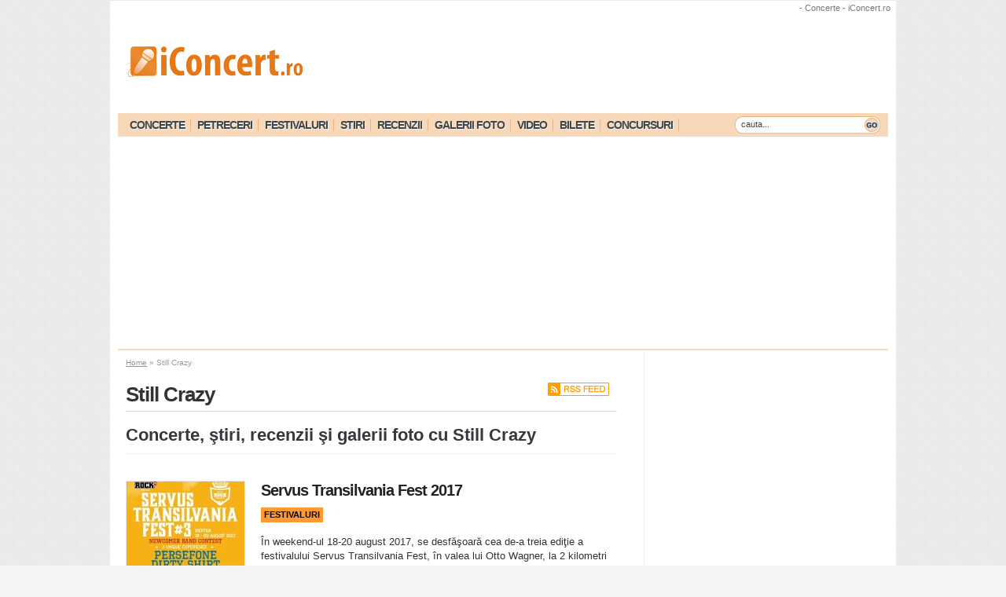

--- FILE ---
content_type: text/html; charset=UTF-8
request_url: https://www.iconcert.ro/artist/still-crazy
body_size: 15708
content:
<!DOCTYPE html PUBLIC "-//W3C//DTD XHTML 1.0 Transitional//EN"
"http://www.w3.org/TR/xhtml1/DTD/xhtml1-transitional.dtd">
<html xmlns="http://www.w3.org/1999/xhtml"
xmlns:og="http://ogp.me/ns#"
xmlns:fb="http://www.facebook.com/2008/fbml"
dir="ltr" lang="ro">
<head profile="http://gmpg.org/xfn/11"><meta http-equiv="Content-Type" content="text/html; charset=utf-8">
<title>- Concerte - iConcert.ro</title>
<meta http-equiv="pragma" content="no-cache" />
<meta http-equiv="cache-control" content="no-cache" />
<meta name="verification" content="f763ce7018b196cc5b1eb7c86f91b376" />
<meta name="google-site-verification" content="h3RYg1yjpBPqq-1LYZzGuElG6_A6r3vu01lg4SiKuIA" />
<meta property="fb:admins" content="80849003747"/>
<meta property="fb:app_id" content="159486870784435"/>
<meta name='profitshareid' content='b7a11049fb667c70d79e687abd6e649e' />
<meta property="fb:pages" content="80849003747" />
<link rel="alternate" type="application/rss+xml" title="RSS 2.0" href="https://www.iconcert.ro/feed" />
<link rel="alternate" type="text/xml" title="RSS .92" href="https://www.iconcert.ro/feed/rss" />
<link rel="alternate" type="application/atom+xml" title="Atom 0.3" href="https://www.iconcert.ro/feed/atom" />
<!--<link rel="icon" type="image/x-icon" href="https://www.iconcert.ro/wp-content/themes/iconcert/favicon.ico" />-->
<link rel="pingback" href="https://www.iconcert.ro/xmlrpc.php" />
<!-- <link rel="stylesheet" type="text/css" href="https://www.iconcert.ro/wp-content/themes/iconcert/style.css" /> -->
<link rel="stylesheet" type="text/css" href="//www.iconcert.ro/wp-content/cache/wpfc-minified/3089166x/abzem.css" media="all"/>
<link rel="stylesheet" href="https://maxcdn.bootstrapcdn.com/font-awesome/4.5.0/css/font-awesome.min.css">
<meta name='robots' content='index, follow, max-image-preview:large, max-snippet:-1, max-video-preview:-1' />
<!-- Google tag (gtag.js) consent mode dataLayer added by Site Kit -->
<script type="81724cb9e3f77764fc99d41b-text/javascript" id="google_gtagjs-js-consent-mode-data-layer">
/* <![CDATA[ */
window.dataLayer = window.dataLayer || [];function gtag(){dataLayer.push(arguments);}
gtag('consent', 'default', {"ad_personalization":"denied","ad_storage":"denied","ad_user_data":"denied","analytics_storage":"denied","functionality_storage":"denied","security_storage":"denied","personalization_storage":"denied","region":["AT","BE","BG","CH","CY","CZ","DE","DK","EE","ES","FI","FR","GB","GR","HR","HU","IE","IS","IT","LI","LT","LU","LV","MT","NL","NO","PL","PT","RO","SE","SI","SK"],"wait_for_update":500});
window._googlesitekitConsentCategoryMap = {"statistics":["analytics_storage"],"marketing":["ad_storage","ad_user_data","ad_personalization"],"functional":["functionality_storage","security_storage"],"preferences":["personalization_storage"]};
window._googlesitekitConsents = {"ad_personalization":"denied","ad_storage":"denied","ad_user_data":"denied","analytics_storage":"denied","functionality_storage":"denied","security_storage":"denied","personalization_storage":"denied","region":["AT","BE","BG","CH","CY","CZ","DE","DK","EE","ES","FI","FR","GB","GR","HR","HU","IE","IS","IT","LI","LT","LU","LV","MT","NL","NO","PL","PT","RO","SE","SI","SK"],"wait_for_update":500};
/* ]]> */
</script>
<!-- End Google tag (gtag.js) consent mode dataLayer added by Site Kit -->
<!-- This site is optimized with the Yoast SEO plugin v26.8 - https://yoast.com/product/yoast-seo-wordpress/ -->
<meta name="description" content="Concerte , bilete, recenzie si poze , agenda si program concerte , afla unde canta ." />
<link rel="canonical" href="https://www.iconcert.ro/artist/still-crazy" />
<meta property="og:locale" content="ro_RO" />
<meta property="og:type" content="article" />
<meta property="og:title" content="- Concerte" />
<meta property="og:description" content="Concerte , bilete, recenzie si poze , agenda si program concerte , afla unde canta ." />
<meta property="og:url" content="https://www.iconcert.ro/artist/still-crazy" />
<meta property="og:site_name" content="iConcert.ro" />
<meta property="og:image" content="https://static.iconcert.ro/2018/01/header-iconcert.jpg" />
<meta property="og:image:width" content="851" />
<meta property="og:image:height" content="315" />
<meta property="og:image:type" content="image/jpeg" />
<meta name="twitter:card" content="summary_large_image" />
<meta name="twitter:site" content="@iconcert" />
<script type="application/ld+json" class="yoast-schema-graph">{"@context":"https://schema.org","@graph":[{"@type":"CollectionPage","@id":"https://www.iconcert.ro/artist/still-crazy","url":"https://www.iconcert.ro/artist/still-crazy","name":"- Concerte","isPartOf":{"@id":"https://www.iconcert.ro/#website"},"primaryImageOfPage":{"@id":"https://www.iconcert.ro/artist/still-crazy#primaryimage"},"image":{"@id":"https://www.iconcert.ro/artist/still-crazy#primaryimage"},"thumbnailUrl":"https://static.iconcert.ro/2017/08/poster-afis-servus-transilvania-fest-biertan-2017.jpg","description":"Concerte , bilete, recenzie si poze , agenda si program concerte , afla unde canta .","breadcrumb":{"@id":"https://www.iconcert.ro/artist/still-crazy#breadcrumb"},"inLanguage":"ro-RO"},{"@type":"ImageObject","inLanguage":"ro-RO","@id":"https://www.iconcert.ro/artist/still-crazy#primaryimage","url":"https://static.iconcert.ro/2017/08/poster-afis-servus-transilvania-fest-biertan-2017.jpg","contentUrl":"https://static.iconcert.ro/2017/08/poster-afis-servus-transilvania-fest-biertan-2017.jpg","width":984,"height":1500},{"@type":"BreadcrumbList","@id":"https://www.iconcert.ro/artist/still-crazy#breadcrumb","itemListElement":[{"@type":"ListItem","position":1,"name":"Home","item":"https://www.iconcert.ro/"},{"@type":"ListItem","position":2,"name":"Still Crazy"}]},{"@type":"WebSite","@id":"https://www.iconcert.ro/#website","url":"https://www.iconcert.ro/","name":"iConcert.ro","description":"Toate concertele din Romania!","potentialAction":[{"@type":"SearchAction","target":{"@type":"EntryPoint","urlTemplate":"https://www.iconcert.ro/?s={search_term_string}"},"query-input":{"@type":"PropertyValueSpecification","valueRequired":true,"valueName":"search_term_string"}}],"inLanguage":"ro-RO"}]}</script>
<!-- / Yoast SEO plugin. -->
<link rel='dns-prefetch' href='//www.googletagmanager.com' />
<link rel="alternate" type="application/rss+xml" title="iConcert.ro &raquo; Flux Still Crazy Artisti" href="https://www.iconcert.ro/artist/still-crazy/feed" />
<style id='wp-img-auto-sizes-contain-inline-css' type='text/css'>
img:is([sizes=auto i],[sizes^="auto," i]){contain-intrinsic-size:3000px 1500px}
/*# sourceURL=wp-img-auto-sizes-contain-inline-css */
</style>
<!-- <link rel='stylesheet' id='wp-block-library-css' href='https://www.iconcert.ro/wp-includes/css/dist/block-library/style.min.css?ver=6.9' type='text/css' media='all' /> -->
<link rel="stylesheet" type="text/css" href="//www.iconcert.ro/wp-content/cache/wpfc-minified/qw2oikmk/abzem.css" media="all"/>
<style id='global-styles-inline-css' type='text/css'>
:root{--wp--preset--aspect-ratio--square: 1;--wp--preset--aspect-ratio--4-3: 4/3;--wp--preset--aspect-ratio--3-4: 3/4;--wp--preset--aspect-ratio--3-2: 3/2;--wp--preset--aspect-ratio--2-3: 2/3;--wp--preset--aspect-ratio--16-9: 16/9;--wp--preset--aspect-ratio--9-16: 9/16;--wp--preset--color--black: #000000;--wp--preset--color--cyan-bluish-gray: #abb8c3;--wp--preset--color--white: #ffffff;--wp--preset--color--pale-pink: #f78da7;--wp--preset--color--vivid-red: #cf2e2e;--wp--preset--color--luminous-vivid-orange: #ff6900;--wp--preset--color--luminous-vivid-amber: #fcb900;--wp--preset--color--light-green-cyan: #7bdcb5;--wp--preset--color--vivid-green-cyan: #00d084;--wp--preset--color--pale-cyan-blue: #8ed1fc;--wp--preset--color--vivid-cyan-blue: #0693e3;--wp--preset--color--vivid-purple: #9b51e0;--wp--preset--gradient--vivid-cyan-blue-to-vivid-purple: linear-gradient(135deg,rgb(6,147,227) 0%,rgb(155,81,224) 100%);--wp--preset--gradient--light-green-cyan-to-vivid-green-cyan: linear-gradient(135deg,rgb(122,220,180) 0%,rgb(0,208,130) 100%);--wp--preset--gradient--luminous-vivid-amber-to-luminous-vivid-orange: linear-gradient(135deg,rgb(252,185,0) 0%,rgb(255,105,0) 100%);--wp--preset--gradient--luminous-vivid-orange-to-vivid-red: linear-gradient(135deg,rgb(255,105,0) 0%,rgb(207,46,46) 100%);--wp--preset--gradient--very-light-gray-to-cyan-bluish-gray: linear-gradient(135deg,rgb(238,238,238) 0%,rgb(169,184,195) 100%);--wp--preset--gradient--cool-to-warm-spectrum: linear-gradient(135deg,rgb(74,234,220) 0%,rgb(151,120,209) 20%,rgb(207,42,186) 40%,rgb(238,44,130) 60%,rgb(251,105,98) 80%,rgb(254,248,76) 100%);--wp--preset--gradient--blush-light-purple: linear-gradient(135deg,rgb(255,206,236) 0%,rgb(152,150,240) 100%);--wp--preset--gradient--blush-bordeaux: linear-gradient(135deg,rgb(254,205,165) 0%,rgb(254,45,45) 50%,rgb(107,0,62) 100%);--wp--preset--gradient--luminous-dusk: linear-gradient(135deg,rgb(255,203,112) 0%,rgb(199,81,192) 50%,rgb(65,88,208) 100%);--wp--preset--gradient--pale-ocean: linear-gradient(135deg,rgb(255,245,203) 0%,rgb(182,227,212) 50%,rgb(51,167,181) 100%);--wp--preset--gradient--electric-grass: linear-gradient(135deg,rgb(202,248,128) 0%,rgb(113,206,126) 100%);--wp--preset--gradient--midnight: linear-gradient(135deg,rgb(2,3,129) 0%,rgb(40,116,252) 100%);--wp--preset--font-size--small: 13px;--wp--preset--font-size--medium: 20px;--wp--preset--font-size--large: 36px;--wp--preset--font-size--x-large: 42px;--wp--preset--spacing--20: 0.44rem;--wp--preset--spacing--30: 0.67rem;--wp--preset--spacing--40: 1rem;--wp--preset--spacing--50: 1.5rem;--wp--preset--spacing--60: 2.25rem;--wp--preset--spacing--70: 3.38rem;--wp--preset--spacing--80: 5.06rem;--wp--preset--shadow--natural: 6px 6px 9px rgba(0, 0, 0, 0.2);--wp--preset--shadow--deep: 12px 12px 50px rgba(0, 0, 0, 0.4);--wp--preset--shadow--sharp: 6px 6px 0px rgba(0, 0, 0, 0.2);--wp--preset--shadow--outlined: 6px 6px 0px -3px rgb(255, 255, 255), 6px 6px rgb(0, 0, 0);--wp--preset--shadow--crisp: 6px 6px 0px rgb(0, 0, 0);}:where(.is-layout-flex){gap: 0.5em;}:where(.is-layout-grid){gap: 0.5em;}body .is-layout-flex{display: flex;}.is-layout-flex{flex-wrap: wrap;align-items: center;}.is-layout-flex > :is(*, div){margin: 0;}body .is-layout-grid{display: grid;}.is-layout-grid > :is(*, div){margin: 0;}:where(.wp-block-columns.is-layout-flex){gap: 2em;}:where(.wp-block-columns.is-layout-grid){gap: 2em;}:where(.wp-block-post-template.is-layout-flex){gap: 1.25em;}:where(.wp-block-post-template.is-layout-grid){gap: 1.25em;}.has-black-color{color: var(--wp--preset--color--black) !important;}.has-cyan-bluish-gray-color{color: var(--wp--preset--color--cyan-bluish-gray) !important;}.has-white-color{color: var(--wp--preset--color--white) !important;}.has-pale-pink-color{color: var(--wp--preset--color--pale-pink) !important;}.has-vivid-red-color{color: var(--wp--preset--color--vivid-red) !important;}.has-luminous-vivid-orange-color{color: var(--wp--preset--color--luminous-vivid-orange) !important;}.has-luminous-vivid-amber-color{color: var(--wp--preset--color--luminous-vivid-amber) !important;}.has-light-green-cyan-color{color: var(--wp--preset--color--light-green-cyan) !important;}.has-vivid-green-cyan-color{color: var(--wp--preset--color--vivid-green-cyan) !important;}.has-pale-cyan-blue-color{color: var(--wp--preset--color--pale-cyan-blue) !important;}.has-vivid-cyan-blue-color{color: var(--wp--preset--color--vivid-cyan-blue) !important;}.has-vivid-purple-color{color: var(--wp--preset--color--vivid-purple) !important;}.has-black-background-color{background-color: var(--wp--preset--color--black) !important;}.has-cyan-bluish-gray-background-color{background-color: var(--wp--preset--color--cyan-bluish-gray) !important;}.has-white-background-color{background-color: var(--wp--preset--color--white) !important;}.has-pale-pink-background-color{background-color: var(--wp--preset--color--pale-pink) !important;}.has-vivid-red-background-color{background-color: var(--wp--preset--color--vivid-red) !important;}.has-luminous-vivid-orange-background-color{background-color: var(--wp--preset--color--luminous-vivid-orange) !important;}.has-luminous-vivid-amber-background-color{background-color: var(--wp--preset--color--luminous-vivid-amber) !important;}.has-light-green-cyan-background-color{background-color: var(--wp--preset--color--light-green-cyan) !important;}.has-vivid-green-cyan-background-color{background-color: var(--wp--preset--color--vivid-green-cyan) !important;}.has-pale-cyan-blue-background-color{background-color: var(--wp--preset--color--pale-cyan-blue) !important;}.has-vivid-cyan-blue-background-color{background-color: var(--wp--preset--color--vivid-cyan-blue) !important;}.has-vivid-purple-background-color{background-color: var(--wp--preset--color--vivid-purple) !important;}.has-black-border-color{border-color: var(--wp--preset--color--black) !important;}.has-cyan-bluish-gray-border-color{border-color: var(--wp--preset--color--cyan-bluish-gray) !important;}.has-white-border-color{border-color: var(--wp--preset--color--white) !important;}.has-pale-pink-border-color{border-color: var(--wp--preset--color--pale-pink) !important;}.has-vivid-red-border-color{border-color: var(--wp--preset--color--vivid-red) !important;}.has-luminous-vivid-orange-border-color{border-color: var(--wp--preset--color--luminous-vivid-orange) !important;}.has-luminous-vivid-amber-border-color{border-color: var(--wp--preset--color--luminous-vivid-amber) !important;}.has-light-green-cyan-border-color{border-color: var(--wp--preset--color--light-green-cyan) !important;}.has-vivid-green-cyan-border-color{border-color: var(--wp--preset--color--vivid-green-cyan) !important;}.has-pale-cyan-blue-border-color{border-color: var(--wp--preset--color--pale-cyan-blue) !important;}.has-vivid-cyan-blue-border-color{border-color: var(--wp--preset--color--vivid-cyan-blue) !important;}.has-vivid-purple-border-color{border-color: var(--wp--preset--color--vivid-purple) !important;}.has-vivid-cyan-blue-to-vivid-purple-gradient-background{background: var(--wp--preset--gradient--vivid-cyan-blue-to-vivid-purple) !important;}.has-light-green-cyan-to-vivid-green-cyan-gradient-background{background: var(--wp--preset--gradient--light-green-cyan-to-vivid-green-cyan) !important;}.has-luminous-vivid-amber-to-luminous-vivid-orange-gradient-background{background: var(--wp--preset--gradient--luminous-vivid-amber-to-luminous-vivid-orange) !important;}.has-luminous-vivid-orange-to-vivid-red-gradient-background{background: var(--wp--preset--gradient--luminous-vivid-orange-to-vivid-red) !important;}.has-very-light-gray-to-cyan-bluish-gray-gradient-background{background: var(--wp--preset--gradient--very-light-gray-to-cyan-bluish-gray) !important;}.has-cool-to-warm-spectrum-gradient-background{background: var(--wp--preset--gradient--cool-to-warm-spectrum) !important;}.has-blush-light-purple-gradient-background{background: var(--wp--preset--gradient--blush-light-purple) !important;}.has-blush-bordeaux-gradient-background{background: var(--wp--preset--gradient--blush-bordeaux) !important;}.has-luminous-dusk-gradient-background{background: var(--wp--preset--gradient--luminous-dusk) !important;}.has-pale-ocean-gradient-background{background: var(--wp--preset--gradient--pale-ocean) !important;}.has-electric-grass-gradient-background{background: var(--wp--preset--gradient--electric-grass) !important;}.has-midnight-gradient-background{background: var(--wp--preset--gradient--midnight) !important;}.has-small-font-size{font-size: var(--wp--preset--font-size--small) !important;}.has-medium-font-size{font-size: var(--wp--preset--font-size--medium) !important;}.has-large-font-size{font-size: var(--wp--preset--font-size--large) !important;}.has-x-large-font-size{font-size: var(--wp--preset--font-size--x-large) !important;}
/*# sourceURL=global-styles-inline-css */
</style>
<style id='classic-theme-styles-inline-css' type='text/css'>
/*! This file is auto-generated */
.wp-block-button__link{color:#fff;background-color:#32373c;border-radius:9999px;box-shadow:none;text-decoration:none;padding:calc(.667em + 2px) calc(1.333em + 2px);font-size:1.125em}.wp-block-file__button{background:#32373c;color:#fff;text-decoration:none}
/*# sourceURL=/wp-includes/css/classic-themes.min.css */
</style>
<!-- <link rel='stylesheet' id='photoswipe-lib-css' href='https://www.iconcert.ro/wp-content/plugins/photo-swipe/lib/photoswipe.css?ver=4.1.1.1' type='text/css' media='all' /> -->
<!-- <link rel='stylesheet' id='photoswipe-default-skin-css' href='https://www.iconcert.ro/wp-content/plugins/photo-swipe/lib/default-skin/default-skin.css?ver=4.1.1.1' type='text/css' media='all' /> -->
<!-- <link rel='stylesheet' id='surl-lasso-lite-css' href='https://www.iconcert.ro/wp-content/plugins/simple-urls/admin/assets/css/lasso-lite.css?ver=1769589827' type='text/css' media='all' /> -->
<link rel="stylesheet" type="text/css" href="//www.iconcert.ro/wp-content/cache/wpfc-minified/m91idaix/abzem.css" media="all"/>
<script src='//www.iconcert.ro/wp-content/cache/wpfc-minified/lywibzqc/abzem.js' type="81724cb9e3f77764fc99d41b-text/javascript"></script>
<!-- <script type="text/javascript" src="https://www.iconcert.ro/wp-content/plugins/photo-swipe/lib/photoswipe.min.js?ver=4.1.1.1" id="photoswipe-lib-js"></script> -->
<!-- <script type="text/javascript" src="https://www.iconcert.ro/wp-content/plugins/photo-swipe/lib/photoswipe-ui-default.min.js?ver=4.1.1.1" id="photoswipe-ui-default-js"></script> -->
<!-- <script type="text/javascript" src="https://www.iconcert.ro/wp-includes/js/jquery/jquery.min.js?ver=3.7.1" id="jquery-core-js"></script> -->
<!-- <script type="text/javascript" src="https://www.iconcert.ro/wp-includes/js/jquery/jquery-migrate.min.js?ver=3.4.1" id="jquery-migrate-js"></script> -->
<!-- <script type="text/javascript" src="https://www.iconcert.ro/wp-content/plugins/photo-swipe/js/photoswipe.js?ver=4.1.1.1" id="photoswipe-js"></script> -->
<!-- <script type="text/javascript" src="https://www.iconcert.ro/wp-content/plugins/related-posts-thumbnails/assets/js/front.min.js?ver=4.3.1" id="rpt_front_style-js"></script> -->
<!-- <script type="text/javascript" src="https://www.iconcert.ro/wp-content/plugins/related-posts-thumbnails/assets/js/lazy-load.js?ver=4.3.1" id="rpt-lazy-load-js"></script> -->
<!-- Google tag (gtag.js) snippet added by Site Kit -->
<!-- Google Analytics snippet added by Site Kit -->
<script type="81724cb9e3f77764fc99d41b-text/javascript" src="https://www.googletagmanager.com/gtag/js?id=GT-K46PL89" id="google_gtagjs-js" async></script>
<script type="81724cb9e3f77764fc99d41b-text/javascript" id="google_gtagjs-js-after">
/* <![CDATA[ */
window.dataLayer = window.dataLayer || [];function gtag(){dataLayer.push(arguments);}
gtag("set","linker",{"domains":["www.iconcert.ro"]});
gtag("js", new Date());
gtag("set", "developer_id.dZTNiMT", true);
gtag("config", "GT-K46PL89");
//# sourceURL=google_gtagjs-js-after
/* ]]> */
</script>
<link rel="https://api.w.org/" href="https://www.iconcert.ro/wp-json/" /><link rel="EditURI" type="application/rsd+xml" title="RSD" href="https://www.iconcert.ro/xmlrpc.php?rsd" />
<meta name="generator" content="WordPress 6.9" />
<meta name="generator" content="Site Kit by Google 1.171.0" /><!-- InMobi Choice. Consent Manager Tag v3.0 (for TCF 2.2) -->
<script type="81724cb9e3f77764fc99d41b-text/javascript" async=true>
(function() {
var host = 'www.iconcert.ro';
var element = document.createElement('script');
var firstScript = document.getElementsByTagName('script')[0];
var url = 'https://cmp.inmobi.com'
.concat('/choice/', 'zyFYY-xMyfwB2', '/', host, '/choice.js?tag_version=V3');
var uspTries = 0;
var uspTriesLimit = 3;
element.async = true;
element.type = 'text/javascript';
element.src = url;
firstScript.parentNode.insertBefore(element, firstScript);
function makeStub() {
var TCF_LOCATOR_NAME = '__tcfapiLocator';
var queue = [];
var win = window;
var cmpFrame;
function addFrame() {
var doc = win.document;
var otherCMP = !!(win.frames[TCF_LOCATOR_NAME]);
if (!otherCMP) {
if (doc.body) {
var iframe = doc.createElement('iframe');
iframe.style.cssText = 'display:none';
iframe.name = TCF_LOCATOR_NAME;
doc.body.appendChild(iframe);
} else {
setTimeout(addFrame, 5);
}
}
return !otherCMP;
}
function tcfAPIHandler() {
var gdprApplies;
var args = arguments;
if (!args.length) {
return queue;
} else if (args[0] === 'setGdprApplies') {
if (
args.length > 3 &&
args[2] === 2 &&
typeof args[3] === 'boolean'
) {
gdprApplies = args[3];
if (typeof args[2] === 'function') {
args[2]('set', true);
}
}
} else if (args[0] === 'ping') {
var retr = {
gdprApplies: gdprApplies,
cmpLoaded: false,
cmpStatus: 'stub'
};
if (typeof args[2] === 'function') {
args[2](retr);
}
} else {
if(args[0] === 'init' && typeof args[3] === 'object') {
args[3] = Object.assign(args[3], { tag_version: 'V3' });
}
queue.push(args);
}
}
function postMessageEventHandler(event) {
var msgIsString = typeof event.data === 'string';
var json = {};
try {
if (msgIsString) {
json = JSON.parse(event.data);
} else {
json = event.data;
}
} catch (ignore) {}
var payload = json.__tcfapiCall;
if (payload) {
window.__tcfapi(
payload.command,
payload.version,
function(retValue, success) {
var returnMsg = {
__tcfapiReturn: {
returnValue: retValue,
success: success,
callId: payload.callId
}
};
if (msgIsString) {
returnMsg = JSON.stringify(returnMsg);
}
if (event && event.source && event.source.postMessage) {
event.source.postMessage(returnMsg, '*');
}
},
payload.parameter
);
}
}
while (win) {
try {
if (win.frames[TCF_LOCATOR_NAME]) {
cmpFrame = win;
break;
}
} catch (ignore) {}
if (win === window.top) {
break;
}
win = win.parent;
}
if (!cmpFrame) {
addFrame();
win.__tcfapi = tcfAPIHandler;
win.addEventListener('message', postMessageEventHandler, false);
}
};
makeStub();
var uspStubFunction = function() {
var arg = arguments;
if (typeof window.__uspapi !== uspStubFunction) {
setTimeout(function() {
if (typeof window.__uspapi !== 'undefined') {
window.__uspapi.apply(window.__uspapi, arg);
}
}, 500);
}
};
var checkIfUspIsReady = function() {
uspTries++;
if (window.__uspapi === uspStubFunction && uspTries < uspTriesLimit) {
console.warn('USP is not accessible');
} else {
clearInterval(uspInterval);
}
};
if (typeof window.__uspapi === 'undefined') {
window.__uspapi = uspStubFunction;
var uspInterval = setInterval(checkIfUspIsReady, 6000);
}
})();
</script>
<!-- End InMobi Choice. Consent Manager Tag v3.0 (for TCF 2.2) -->
<script data-ad-client="ca-pub-3523794032902193" async src="https://pagead2.googlesyndication.com/pagead/js/adsbygoogle.js" type="81724cb9e3f77764fc99d41b-text/javascript"></script>
<script async='async' src='https://www.googletagservices.com/tag/js/gpt.js' type="81724cb9e3f77764fc99d41b-text/javascript"></script>
<script type="81724cb9e3f77764fc99d41b-text/javascript">
var googletag = googletag || {};
googletag.cmd = googletag.cmd || [];
</script>
<script type="81724cb9e3f77764fc99d41b-text/javascript">
googletag.cmd.push(function() {
/*googletag.defineSlot('/2214211/iConcert_1000x120', [1000, 120], 'div-gpt-ad-1477314082840-0').addService(googletag.pubads());*/
/*googletag.defineSlot('/2214211/iConcert_120x600left', [120, 600], 'div-gpt-ad-1477314082840-1').addService(googletag.pubads());*/
/*googletag.defineSlot('/2214211/iConcert_120x600right', [120, 600], 'div-gpt-ad-1477314082840-2').addService(googletag.pubads());*/
/*googletag.defineSlot('/2214211/iConcert_125x125', [125, 125], 'div-gpt-ad-1477314082840-3').addService(googletag.pubads());*/
/*googletag.defineSlot('/2214211/iConcert_160x600', [160, 600], 'div-gpt-ad-1477314082840-4').addService(googletag.pubads());*/
googletag.defineSlot('/2214211/iConcert_1x1', [1, 1], 'div-gpt-ad-1477314082840-5').addService(googletag.pubads());
googletag.defineSlot('/2214211/iConcert_300x250', [300, 250], 'div-gpt-ad-1477314082840-6').addService(googletag.pubads());
googletag.defineSlot('/2214211/iConcert_300x250_2', [300, 250], 'div-gpt-ad-1477314082840-7').addService(googletag.pubads());
googletag.defineSlot('/2214211/iConcert_300x250_3', [300, 250], 'div-gpt-ad-1477314082840-8').addService(googletag.pubads());
googletag.defineSlot('/2214211/iConcert_300x250_mobile', [300, 250], 'div-gpt-ad-1477314082840-9').addService(googletag.pubads());
googletag.defineSlot('/2214211/iConcert_300x600', [300, 600], 'div-gpt-ad-1477314082840-10').addService(googletag.pubads());
/*googletag.defineSlot('/2214211/iConcert_468x60_center', [468, 60], 'div-gpt-ad-1477314082840-11').addService(googletag.pubads());
googletag.defineSlot('/2214211/iConcert_468x60_jos', [468, 60], 'div-gpt-ad-1477314082840-12').addService(googletag.pubads());
googletag.defineSlot('/2214211/iConcert_468x60_sus', [468, 60], 'div-gpt-ad-1477314082840-13').addService(googletag.pubads());*/
/*googletag.defineSlot('/2214211/iConcert_500x100', [500, 100], 'div-gpt-ad-1477314082840-14').addService(googletag.pubads());*/
/*googletag.defineSlot('/2214211/iConcert_728x90_jos', [728, 90], 'div-gpt-ad-1477314082840-15').addService(googletag.pubads());*/
googletag.defineSlot('/2214211/iConcert_728x90_top', [728, 90], 'div-gpt-ad-1477314082840-16').addService(googletag.pubads());
googletag.defineSlot('/2214211/iConcert_970x60', [970, 60], 'div-gpt-ad-1477314082840-17').addService(googletag.pubads());
/*googletag.defineSlot('/2214211/iConcert_980_200', [980, 200], 'div-gpt-ad-1477314082840-18').addService(googletag.pubads());*/
googletag.defineSlot('/2214211/iConcert_980x250', [980, 250], 'div-gpt-ad-1477314082840-19').addService(googletag.pubads());
googletag.defineSlot('/2214211/iConcert_980x250_jos', [980, 250], 'div-gpt-ad-1477314082840-20').addService(googletag.pubads());
// googletag.defineSlot('/2214211/iConcert_300_smart', [300, 400], 'div-gpt-ad-1512730956266-0').addService(googletag.pubads());
googletag.defineSlot('/2214211/iConcert_625x400_intext', [625, 400], 'div-gpt-ad-1533221515195-21').addService(googletag.pubads());
googletag.pubads().enableSingleRequest();
googletag.pubads().collapseEmptyDivs();
googletag.enableServices();
});
</script>
<!-- /2214211/iConcert_1x1 -->
<div id='div-gpt-ad-1477314082840-5'style='height:1px; width:1px;'>
<script type="81724cb9e3f77764fc99d41b-text/javascript">
googletag.cmd.push(function() { googletag.display('div-gpt-ad-1477314082840-5'); });
</script>
</div>
<script async src="//pagead2.googlesyndication.com/pagead/js/adsbygoogle.js" type="81724cb9e3f77764fc99d41b-text/javascript"></script>
<script type="81724cb9e3f77764fc99d41b-text/javascript">
(adsbygoogle = window.adsbygoogle || []).push({
google_ad_client: "ca-pub-4394210962312884",
enable_page_level_ads: true
});
</script><style>:root {
--lazy-loader-animation-duration: 300ms;
}
.lazyload {
display: block;
}
.lazyload,
.lazyloading {
opacity: 0;
}
.lazyloaded {
opacity: 1;
transition: opacity 300ms;
transition: opacity var(--lazy-loader-animation-duration);
}</style><noscript><style>.lazyload { display: none; } .lazyload[class*="lazy-loader-background-element-"] { display: block; opacity: 1; }</style></noscript>        <style>
#related_posts_thumbnails li {
border-right: 1px solid #FFFFFF;
background-color: #FFFFFF            }
#related_posts_thumbnails li:hover {
background-color: #EEEEEF;
}
.relpost_content {
font-size: 11px;
color: #333333;
}
.relpost-block-single {
background-color: #FFFFFF;
border-right: 1px solid #FFFFFF;
border-left: 1px solid #FFFFFF;
margin-right: -1px;
}
.relpost-block-single:hover {
background-color: #EEEEEF;
}
</style>
<style type="text/css">
:root{
--lasso-main: black !important;
--lasso-title: black !important;
--lasso-button: #22BAA0 !important;
--lasso-secondary-button: #22BAA0 !important;
--lasso-button-text: white !important;
--lasso-background: white !important;
--lasso-pros: #22BAA0 !important;
--lasso-cons: #E06470 !important;
}
</style>
<script type="81724cb9e3f77764fc99d41b-text/javascript">
// Notice how this gets configured before we load Font Awesome
window.FontAwesomeConfig = { autoReplaceSvg: false }
</script>
<meta name="tec-api-version" content="v1"><meta name="tec-api-origin" content="https://www.iconcert.ro"><link rel="alternate" href="https://www.iconcert.ro/wp-json/tribe/events/v1/" /><link rel="shortcut icon" type="image/x-icon" href="https://www.iconcert.ro/wp-content/themes/iconcert/images/favicon.ico" />
<!-- Google AdSense meta tags added by Site Kit -->
<meta name="google-adsense-platform-account" content="ca-host-pub-2644536267352236">
<meta name="google-adsense-platform-domain" content="sitekit.withgoogle.com">
<!-- End Google AdSense meta tags added by Site Kit -->
<!-- Google Tag Manager -->
<script type="81724cb9e3f77764fc99d41b-text/javascript">(function(w,d,s,l,i){w[l]=w[l]||[];w[l].push({'gtm.start':
new Date().getTime(),event:'gtm.js'});var f=d.getElementsByTagName(s)[0],
j=d.createElement(s),dl=l!='dataLayer'?'&l='+l:'';j.async=true;j.src=
'https://www.googletagmanager.com/gtm.js?id='+i+dl;f.parentNode.insertBefore(j,f);
})(window,document,'script','dataLayer','GTM-WK6JX2');</script>
<!-- End Google Tag Manager -->
<script type="81724cb9e3f77764fc99d41b-text/javascript"> window.google_analytics_uacct = "UA-564654-22"; </script>
<script type="81724cb9e3f77764fc99d41b-text/javascript" src="https://ajax.googleapis.com/ajax/libs/jquery/2.1.3/jquery.min.js"></script>
<script type="81724cb9e3f77764fc99d41b-text/javascript" src="https://ajax.googleapis.com/ajax/libs/jqueryui/1.8.2/jquery-ui.min.js"></script>
<script src='//www.iconcert.ro/wp-content/cache/wpfc-minified/m9lu5l9w/abzem.js' type="81724cb9e3f77764fc99d41b-text/javascript"></script>
<!-- <script type="text/javascript" src="https://www.iconcert.ro/wp-content/themes/iconcert/js/jquery.carouFredSel-5.6.4-packed.js"></script> -->
<script async src="//twpasol.com/c/iconcert.js" type="81724cb9e3f77764fc99d41b-text/javascript"></script>
<!-- <script>
document.body.onclick = function(e) {
if (e.target === document.body) {
window.open("http://core1.adunity.com/click?spgid=0&__x1ts=&uhad=[uhad]&xcrid=739497&pub=382594055637429&site=382594055637429.ron_white_media&pagecat=382594055637429./0/&zone=382594055637429.TrackZone&size=0x0&sclickurl=https%3A%2F%2Fbit.ly%2F2tRXC4g" , "_blank")
}
}
</script> -->
<!-- <style>
body { background: url('/images/campaign/honda_full.jpg') no-repeat top #e1e1e1; cursor: pointer; background-attachment: fixed;}
body, html { width: 100%; height: 100%; }
body * { cursor: default; }
</style> -->
<style>
#offer_bar {
background: #f5893a;
font: 400 18px 'Lato', sans-serif;
text-transform: uppercase;
color: #010101;
padding: 15px 0;
}
#offer_bar .wrapper{ position: relative; text-transform: uppercase;}
#offer_bar strong {
font-weight: 700;
}
#offer_bar .spacer {
display: inline-block;
margin: 0 30px;
}
#offer_bar em {
font-weight: 700;
font-style: normal;
color: #fff;
}
#offer_bar #counter {
margin-left: 40px;
position: relative;
}
#offer_bar #counter:before{
content: "";
position: absolute;
vertical-align: middle;
width:19px;
height: 19px;
top: 3px;
left: -25px;
background: url('/images/ssmg/icclocksmall.png') no-repeat center 0;
}
.btn-white {
background: #fff;
text-decoration: none;
font: 700 13px 'Lato', sans-serif;
display: inline-block;
padding: 5px 25px;
border-radius: 25px;
color: #f38844;
}
.btn-white:hover {
color:#000;
}
.wrapper {
margin: 0 auto;
width: 980px;
}
#offer_bar .ic-close {
position: absolute;
top: 4px;
right: 0;
display: inline-block;
width: 17px;
height: 17px;
font-family: "FontAwesome"; font-weight: 900; content: "\f00d";
/* background: url('/images/ssmg/icclosesmall.png') no-repeat center 0; */
cursor: pointer;
}
@media only screen and (min-width: 320px) and (max-width: 1000px)
{
#offer_bar {display:none;}
}
</style>
<script type="81724cb9e3f77764fc99d41b-text/javascript">
function closeDiv() {
document.getElementById("offer_bar").style.display = "none";
}
</script>
<!-- // -->
</head>
<body>
<!-- Google Tag Manager (noscript) -->
<noscript><iframe src="https://www.googletagmanager.com/ns.html?id=GTM-WK6JX2"
height="0" width="0" style="display:none;visibility:hidden"></iframe></noscript>
<!-- End Google Tag Manager (noscript) -->
<!--    <div style="margin: 0 auto; position: relative; width: 1000px;">
<div style="position:relative;left:50%;margin-left:-500px;width:1000px;">
<script type='text/javascript'>
GA_googleFillSlot("iConcert_1000x120");
</script>
</div>
<div style="position:absolute;left:-120px;top:0px;">
<script type='text/javascript'>
GA_googleFillSlot("iConcert_120x600left");
</script>
</div>
<div style="position:absolute;left:50%;margin-left:500px;top:0px;z-index: 0;">
<script type='text/javascript'>
GA_googleFillSlot("iConcert_120x600right");
</script>
</div>
</div>-->
<!--    				<div style="margin: 0 auto; position: relative; width: 1000px;">
<div style="position:relative;left:50%;margin-left:-500px;width:1000px;">
</div>
<div style="position:absolute;left:-168px;top:8px;">
</div>
<div style="position:absolute;left:50%;margin-left:500px;padding-left:8px;top:8px;z-index: 0;">
</div>
</div>-->
<!--<div id="offer_bar">
<div class="wrapper">
<em>Ticket alert!</em>
<span class="spacer">
<strong>Bon Jovi revine în concert în România!</strong>
</span>
<span class="spacer" id="counter"></span>
<a class="btn-white" href="https://www.iconcert.ro/go/bilete-bon-jovi-piata-constitutiei-bucuresti-2019-eventim/" target="_blank" onclick="ga('send', 'event', 'ticketalert', 'click', 'https://www.iconcert.ro/go/bilete-bon-jovi-piata-constitutiei-bucuresti-2019-eventim/');">cumpara bilete</a>
<i class="fa fa-times-circle ic-close" onclick="closeDiv();"></i>
</div>
</div>
-->
<div id="page">
<div id="container">
<!-- START Header -->
<div class="HBG">
<div style="padding:3px; font-family:arial; font-size:11px; width:980px; text-align:right; color:#777; border-bottom:0px solid #efefef; margin-bottom:5px;" align="center" class="TopCautari">
- Concerte - iConcert.ro</div>
<div class="Header3">
<div style="float:left;"><a href="/" title="iConcert.ro - Toate concertele din Romania!"><img src="https://www.iconcert.ro/wp-content/themes/iconcert/images/logo-iconcert.png" width="245" height="90" style="border:0px solid #CCC;"></a></div>
<div style="float:right; width:728px; height:90px; border:0px solid #CCC; padding-top:0px;">
<!-- /2214211/iConcert_728x90_top -->
<div id='div-gpt-ad-1477314082840-16' style='height:90px; width:728px;'>
<script type="81724cb9e3f77764fc99d41b-text/javascript">
googletag.cmd.push(function() { googletag.display('div-gpt-ad-1477314082840-16'); });
</script>
</div>
</div>
</div>
<div class="SUBH">
<div class="Menu">
<ul>
<!--<li><a href="/" title="iConcert.ro - Toate concertele din Romania!"><span>Home</span></a></li>-->
<li><a href="/concerte/" title="Concerte"><span>Concerte</span></a></li>
<li><a href="/club-party/" title="Club Party - Petreceri"><span>Petreceri</span></a></li>
<li><a href="/festivaluri/" title="Festivaluri"><span>Festivaluri</span></a></li>
<li><a href="/stiri/" title="Stiri Concerte"><span>Stiri</span></a></li>
<li><a href="/recenzii/" title="Recenzii concerte"><span>Recenzii</span></a></li>
<li><a href="/galerie-foto/" title="Poze concerte"><span>Galerii foto</span></a></li>
<li><a href="/video/" title="Video - Filmari concerte"><span>Video</span></a></li>
<li><a href="/bilete/" title="Cumpara bilete la concerte"><span>Bilete</span></a></li>
<li><a href="/concursuri/" title="Concursuri - Castiga invitatii"><span>Concursuri</span></a></li>
</ul>
</div>
<div class="Search">
<form method="get" id="searchform" action="/">
<div><input type="text" name="s" id="s" class="keyword" value="cauta..." onfocus="if (!window.__cfRLUnblockHandlers) return false; if (this.value == 'cauta...') {this.value=''}" onblur="if (!window.__cfRLUnblockHandlers) return false; if (this.value == '') {this.value='cauta...'}" data-cf-modified-81724cb9e3f77764fc99d41b-="" />
<div class="bt">
<input name="submit" type="image" id="searchsubmit" class="search" title="Cauta" src="https://www.iconcert.ro/wp-content/themes/iconcert/images/ButtonTransparent.png" alt="Cauta" />
</div>
</div>
</form>
</div>
<div style="border:0px solid #CCC; float:left;">
</div>
<!-- END Header -->
<div style="float:left; padding:10px 0px 10px 0px;">
<!-- /2214211/iConcert_980_200 -->
<!--<div id='div-gpt-ad-1477314082840-18' style='height:200px; width:980px;'>
<script>
googletag.cmd.push(function() { googletag.display('div-gpt-ad-1477314082840-18'); });
</script>
</div>-->
<!-- /2214211/iConcert_980x250 -->
<div id='div-gpt-ad-1477314082840-19' style='height:250px; width:980px;'>
<script type="81724cb9e3f77764fc99d41b-text/javascript">
googletag.cmd.push(function() { googletag.display('div-gpt-ad-1477314082840-19'); });
</script>
</div>
</div>
</div>
</div>
<!-- <div style="float:left;> -->
<!-- Container -->
<div class="CONBG">
<div class="CON">
<!-- Start SC -->
<div class="SC">
<p class="browse">
<a href="https://www.iconcert.ro">Home</a> &raquo; <span class="current">Still Crazy</span>
</p>
<h1 class="pagetitle" style="width: 625px; margin-left: 10px;">Still Crazy
<div style="text-align:right; margin-right:10px; float:right; padding:0px;"><a href="/artist/still-crazyfeed/" rel="nofollow" /><img src="https://www.iconcert.ro/wp-content/themes/iconcert/images/rss.gif" align="absmiddle"></a></div>
</h1>
<h2 style="width: 625px; margin-left: 10px; border-bottom:1px solid #efefef; padding-bottom: 10px; font-size: 22px;">Concerte, ştiri, recenzii şi galerii foto cu Still Crazy</h2>
<div style="width:649px; float:left; padding:0px 0px 20px 0px; margin-right:20px;">
<div class="PostList vevent" id="post-282835" style="width:629px;">
<div style="float:left; padding:0px 10px 0px 0px;">
<a title="Servus Transilvania Fest 2017" href="https://www.iconcert.ro/servus-transilvania-fest-3.html">
<noscript><img width="150" height="215" src="https://static.iconcert.ro/2017/08/poster-afis-servus-transilvania-fest-biertan-2017-150x215.jpg" class="photo wp-post-image" alt="Servus Transilvania Fest 2017" style="border: 1px solid rgba(0, 0, 0, .1);" title="Servus Transilvania Fest 2017" decoding="async"></noscript><img width="150" height="215" src="data:image/svg+xml,%3Csvg%20xmlns%3D%22http%3A%2F%2Fwww.w3.org%2F2000%2Fsvg%22%20viewBox%3D%220%200%20150%20215%22%3E%3C%2Fsvg%3E" class="photo wp-post-image lazyload" alt="Servus Transilvania Fest 2017" style="border: 1px solid rgba(0, 0, 0, .1);" title="Servus Transilvania Fest 2017" decoding="async" data-src="https://static.iconcert.ro/2017/08/poster-afis-servus-transilvania-fest-biertan-2017-150x215.jpg">
</a>
</div>
<div style="width:457px; float:right;">
<h2 class="h2title2 summary" style="margin-top:0px; margin-bottom:5px; color:#000;"><a title="Servus Transilvania Fest 2017" href="https://www.iconcert.ro/servus-transilvania-fest-3.html" rel="bookmark" class="url summary">Servus Transilvania Fest 2017</a></h2>
<div class="PostDet"><div class="cat category"><a href="https://www.iconcert.ro/festivaluri" title="Festivaluri">Festivaluri</a></div> <br /></div>
<div class="PostContent2 description" style="padding-top:10px;">În weekend-ul 18-20 august 2017, se desfăşoară cea de-a treia ediţie a festivalului Servus Transilvania Fest, în valea lui Otto Wagner, la 2 kilometri de comuna Biertan, din judeţul Sibiu. Persefone, Dirty Shift şi Kempes se numără printre artiştii care alcătuiesc line-up-ul evenimentului.
&nbsp;<a href='https://www.iconcert.ro/servus-transilvania-fest-3.html' title="citeste mai mult"><i class="fa fa-chevron-circle-right" aria-hidden="true"></i></a></div>
<div class="clearer"></div>
<div class="Tags" style="border-top:0px solid #efefef; margin-top:20px; float:left;">
<span class="dtstart"><span class="value-title" title="2017-08-18"></span></span><span class="dtend"><span class="value-title" title="2017-08-20"></span></span>
<img src="https://www.iconcert.ro/wp-content/themes/iconcert/images/cicon.png" align="bottom" />
18 Aug - 20 Aug 2017
&nbsp;&nbsp;&nbsp;
<img src="https://www.iconcert.ro/wp-content/themes/iconcert/images/licon.png" align="bottom" />
<!--<span class="summary"><a href="" class="url summary"></a></span>-->
<span class="location">
<a href="https://www.iconcert.ro/oras/biertan" rel="tag">Biertan</a>
</span>
</div>
</div>
</div>
</div>
<!-- Start Nav -->
<!-- End Nav -->
</div>
<!-- End SC -->
<div class="SR2">
<!--<div class="Categ">
</div>-->
<div class="widget_text Categ"><div class="textwidget custom-html-widget"><!--<a href="http://www.iconcert.ro/concursuri/invitatii-cesar-millan-bucuresti-2017"  title="CONCURS: Câştigă invitaţii la show-ul lui Cesar Millan de la Bucureşti" target=_blank><img src="http://www.iconcert.ro/images/concurs-cesar-millan-2017.jpg" style="margin-bottom:5px; padding-top:5px;"></a>--></div></div><div class="widget_text Categ"><div class="textwidget custom-html-widget"><!-- /2214211/iConcert_300x250 -->
<br><div id="div-gpt-ad-1477314082840-6" style="height:250px; width:300px;">
<script type="81724cb9e3f77764fc99d41b-text/javascript">
googletag.cmd.push(function() { googletag.display('div-gpt-ad-1477314082840-6'); });
</script>
</div></div></div><div class="widget_text Categ"><h3>TOP 10 Vânzări bilete</h3><div class="textwidget custom-html-widget"><ul>
<li>01. <a href="/go/abonamente-untold-2019-entertix" target="_blank" title="Cumpara bilete UNTOLD" rel="nofollow">Cumpara bilete UNTOLD</a></li>
<li>02. <a href="/go/bilete-ed-sheeran-national-arena-bucuresti-2019-eventim" target="_blank" title="Cumpara bilete Ed Sheeran" rel="nofollow">Cumpara bilete Ed Sheeran</a></li>
<li>03. <a href="/go/bilete-bon-jovi-piata-constitutiei-bucuresti-2019-eventim/" target="_blank" title="Cumpara bilete Bon Jovi" rel="nofollow">Cumpara bilete Bon Jovi</a></li>
<li>04. <a href="/go/bilete-andre-rieu-cluj-napoca-2019-eventim" target="_blank" title="Cumpara bilete Andre Rieu" rel="nofollow">Cumpara bilete Andre Rieu</a></li>
<li>05. <a href="/go/abonamente-neversea-2019" target="_blank" title="Cumpara bilete NEVERSEA" rel="nofollow">Cumpara bilete NEVERSEA</a></li>
<li>06. <a href="/go/abonamente-electric-castle-festival-2019-eventim" target="_blank" title="Cumpara bilete Electric Castle" rel="nofollow">Cumpara bilete Electric Castle</a></li>
<li>07. <a href="/go/abonamente-summer-festival-2019-eventim" target="_blank" title="Cumpara bilete Summer Well Festival 2019" rel="nofollow">Cumpara bilete Summer Well</a></li>
<li>08. <a href="/go/bilete-the-cure-piata-constitutiei-bucuresti-2019-eventim" target="_blank" title="Cumpara bilete Lenny Kravitz" rel="nofollow">Cumpara bilete Lenny Kravitz</a></li>
<li>09. <a href="/go/bilete-the-cure-piata-constitutiei-bucuresti-2019-eventim" target="_blank" title="Cumpara bilete The Cure" rel="nofollow">Cumpara bilete The Cure</a></li>
<li>10. <a href="/go/abonamente-bilete-awake-festival-2019-eventim" target="_blank" title="Cumpara bilete AWAKE Festival 2019" rel="nofollow">Cumpara bilete AWAKE Festival</a></li>
</ul></div></div><div class="widget_text Categ"><div class="textwidget custom-html-widget"><br><!-- /2214211/iConcert_300x600 -->
<div id="div-gpt-ad-1477314082840-10" style="height:600px; width:300px;">
<script type="81724cb9e3f77764fc99d41b-text/javascript">
googletag.cmd.push(function() { googletag.display('div-gpt-ad-1477314082840-10'); });
</script>
</div></div></div>
<div class="Categ">
<h3>Ultimele articole</h3>
<ul>
<li>
<a href="https://www.iconcert.ro/concert-white-mahala-expirat-bucuresti-2026.html">Concert White Mahala la Expirat &#8211; Halele Carol din București</a>
</li>
<li>
<a href="https://www.iconcert.ro/concert-robin-and-the-backstabbers-bucuresti-2026.html">Concert Robin and The Backstabbers la Control Club din București</a>
</li>
<li>
<a href="https://www.iconcert.ro/cum-influenteaza-calitatea-peptidei-rezultatele-obtinute.html">Cum influențează calitatea peptidei rezultatele obținute?</a>
</li>
<li>
<a href="https://www.iconcert.ro/concert-kaleo-arenele-romane-bucuresti-2026.html">Concert KALEO la Arenele Romane din București</a>
</li>
<li>
<a href="https://www.iconcert.ro/concertul-max-korzh-arena-nationala-bucuresti-2026-sold-out.html">Concertul lui Max Korzh de la Arena Națională, SOLD OUT. Artistul belarus va cânta în fața a 58.000 de fani</a>
</li>
<li>
<a href="https://www.iconcert.ro/program-acces-concert-ricky-martin-romexpo-bucuresti-2025.html">Program și reguli de acces la concertul Ricky Martin de la Romexpo din București</a>
</li>
<li>
<a href="https://www.iconcert.ro/concert-ricky-martin-romexpo-bucuresti-2025.html">Concert Ricky Martin la Romexpo din București</a>
</li>
<li>
<a href="https://www.iconcert.ro/concert-trooper-quantic-club-bucuresti-decembrie-2025.html">Concert Trooper la Club Quantic din București</a>
</li>
<li>
<a href="https://www.iconcert.ro/concert-the-urs-hard-rock-cafe-bucuresti-2025.html">Concert The Urs la Hard Rock Cafe din București</a>
</li>
<li>
<a href="https://www.iconcert.ro/concert-bucovina-25-de-ani-arenele-romane-bucuresti-2025.html">Concert Bucovina &#8211; 25 de Ani &#8211; la Arenele Romane din București</a>
</li>
</ul>
</div><div class="widget_text Categ"><h3>Social Media</h3><div class="textwidget custom-html-widget"><div class="fb-page" data-href="https://www.facebook.com/iconcert" data-width="300" data-height="400" data-hide-cover="false" data-show-facepile="false" data-show-posts="false"><div class="fb-xfbml-parse-ignore"><blockquote cite="https://www.facebook.com/iconcert">iConcert.ro</a></blockquote></div></div></div></div><div class="widget_text Categ"><h3>Concerte în ţară</h3><div class="textwidget custom-html-widget"><div style="float:left; width:300px;"><div style="float:left; width:150px;"><ul><li><a href="/oras/bucuresti/">Bucuresti</a></li><li><a href="/oras/cluj-napoca/">Cluj-Napoca</a></li><li><a href="/oras/iasi/">Iasi</a></li><li><a href="/oras/constanta/">Constanta</a></li><li><a href="/oras/timisoara/">Timisoara</a></li><li><a href="/oras/craiova/">Craiova</a></li><li><a href="/oras/bacau/">Bacau</a></li> <li><a href="/oras/alba-iulia/" title="Concerte in Alba Iulia">Alba Iulia</a></li> <li><a href="/oras/arad/">Arad</a></li>  <li><a href="/oras/baia-mare/">Baia Mare</a></li> <li><a href="/oras/braila/">Braila</a></li> <li><a href="/oras/brasov/">Brasov</a></li><li><a href="/oras/costinesti/" title="Evenimente in Costinesti">Costinesti</a></li> <li><a href="/oras/deva/">Deva</a></li><li><a href="/oras/focsani/">Focsani</a></li></ul></div><div style="float:left; width:110px;"><ul><li><a href="/oras/galati/">Galati</a></li> <li><a href="/oras/mamaia/" title="Evenimente in Mamaia">Mamaia</a></li> <li><a href="/oras/neptun/" title="Evenimente in Neptun">Neptun</a></li> <li><a href="/oras/oradea/">Oradea</a></li> <li><a href="/oras/piatra-neamt/">Piatra-Neamt</a></li> <li><a href="/oras/pitesti/">Pitesti</a></li> <li><a href="/oras/ploiesti/">Ploiesti</a></li> <li><a href="/oras/predeal/">Predeal</a></li> <li><a href="/oras/sibiu/">Sibiu</a></li> <li><a href="/oras/sinaia/" title="Evenimente in Sinaia">Sinaia</a></li> <li><a href="/oras/suceava/">Suceava</a></li> <li><a href="/oras/targu-mures/">Targu-Mures</a></li> <li><a href="/oras/tulcea/" title="Concerte in Tulcea">Tulcea</a></li> <li><a href="/oras/vama-veche/" title="Evenimente in Vama Veche">Vama Veche</a></li> </ul></div></div><br><br></div></div><div class="Categ"><form method="get" id="searchform" action="https://www.iconcert.ro/">
<div><input type="text" value="" name="s" id="s" />
<input type="submit" id="searchsubmit" value="Search" />
</div>
</form>
</div>
</div>
<!-- End SC -->
<!-- Container -->
</div></div>
<!-- </div> -->
<div class="FBG">
<div class="Parteneri" style="float:left; padding-left:5px; border-top:1px solid #efefef; border-bottom:1px solid #efefef; padding-top:15px; padding-bottom:15px; width:980px; margin-bottom:10px;" align="center">
<!-- /2214211/iConcert_980x250_jos -->
<div id='div-gpt-ad-1477314082840-20' style='height:250px; width:980px;'>
<script type="81724cb9e3f77764fc99d41b-text/javascript">
googletag.cmd.push(function() { googletag.display('div-gpt-ad-1477314082840-20'); });
</script>
</div>
</div>
<div class="TopCautari" style="border-bottom:1px solid #efefef; font-family:arial; font-size:11px; padding-top:5px;">
Top căutari:
<a href="/bilete/" title="Bilete concerte">Bilete concerte</a>,
<a href="/locatie/sala-palatului/" title="Concerte la Sala Palatului">Concerte Sala Palatului</a>,
<a href="/concert-tom-jones-bt-arena-cluj-napoca-2019.html" title="Concert Tom Jones la BT Arena din Cluj-Napoca">Tom Jones</a>,
<a href="/tag/concerte-bucuresti/" title="Concerte Bucuresti">Concerte Bucuresti</a>,
<a href="/lord-of-the-dance-dangeous-games-arenele-romane-bucuresti-2019.html" title="Lord of the Dance la Arenele Romane din Bucureşti"><span>Lord of the Dance</span></a>,
<a href="/concert-lenny-kravitz-bt-arena-cluj-napoca-2019.html" title="Concert Lenny Kravitz la BT Arena din Cluj-Napoca">Lenny Kravitz</a>,
<a href="/concert-carlas-dreams-nocturn-romexpo-bucuresti-2019.html" title="Concert Carla’s Dreams – Nocturn la Romexpo din Bucureşti">Carla’s Dreams</a>,
<a href="/concert-bon-jovi-piata-constitutiei-bucuresti-2019.html" title="Concert Bon Jovi în Piaţa Constituţiei din Bucureşti">Bon Jovi</a>,
<a href="/concert-andre-rieu-bt-arena-cluj-napoca-2019.html" title="Concert André Rieu la BT Arena din Cluj-Napoca">André Rieu</a>,
<a href="/concert-ed-sheeran-arena-nationala-bucuresti-2019.html" title="Concert Ed Sheeran la Arena Naţională din Bucureşti">Ed Sheeran</a>,
<a href="/concert-the-cure-piata-constitutiei-bucuresti-2019.html" title="Concert The Cure în Piaţa Constituţiei din Bucureşti">The Cure</a>,
<a href="/concert-garbage-arenele-romane-bucuresti-2019.html" title="Concert Garbage la Arenele Romane din Bucureşti">Garbage</a>
</div>
<div class="Menu2" style="border-bottom:1px solid #efefef;">
<ul>
<li><strong><a href="/evenimente/" title="Evenimente">Evenimente:</a></strong></li>
<li><a href="/concerte/" title="Concerte"><span>Concerte</span></a></li>
<li><a href="/concerte/concerte-2019/" title="Concerte in 2019"><span>Concerte 2019</span></a></li>
<li><a href="/concerte/concerte-club/" title="Concerte"><span>Concerte Club</span></a></li>
<li><a href="/concerte/turnee/" title="Turnee nationale"><span>Turnee</span></a></li>
<li><a href="/club-party/" title="Club Party - Petreceri"><span>Petreceri</span></a></li>
<li><a href="/festivaluri/" title="Festivaluri"><span>Festivaluri</span></a></li>
<li><a href="/tag/zilele-orasului/" title="Zilele Oraşului"><span>Zilele Oraşului</span></a></li>
<li><a href="/europa/" title="Concerte si festivaluri în Europa "><span>Europa</span></a></li>
<li><a href="/tag/intrare-libera/" title="Concerte cu intrare liberă"><span>Intrare liberă</span></a></li>
<li><a href="/bilete/" title="Cumpără bilete la concerte"><span>Bilete</span></a></li>
<li><a href="/stiri/" title="Ştiri Concerte"><span>Ştiri</span></a></li>
<li><a href="/comunicate-de-presa/" title="Comunicate de presă"><span>Comunicate</span></a></li>
<li><a href="/calendar/" title="Calendar concerte"><span>Calendar</span></a></li>
</ul>
</div>
<div class="Menu2" style="border-bottom:1px solid #efefef;">
<ul>
<li><a href="/recenzii/" title="Recenzii concerte si festivaluri"><span>Recenzii concerte si festivaluri</span></a></li>
<li><a href="/concursuri/" title="Concursuri iConcert.ro"><span>Concursuri</span></a></li>
<li><a href="/concursuri/castigatori/" title="Câştigători concursuri iConcert.ro"><span>Câştigători concursuri</span></a></li>
<li><a href="/galerie-foto/" title="Galerii foto"><span>Galerii foto</span></a></li>
<li><a href="/video/" title="Video Concerte"><span>Video</span></a></li>
<li><a href="/interviuri/" title="Interviuri"><span>Interviuri</span></a></li>
<li><a href="/fan-report/" title="Fan Report - Opiniile fanilor"><span>Fan Report</span></a></li>
<li><a href="http://www.booking.com/index.html?aid=342662" target=_blank title="Cazare concerte"><span>Cazare concerte</span></a></li>
<li><a href="https://www.iconcert.ro/go/fashiondays" target=_blank title="eMAG"><span>Fashion Days</span></a></li>
<li><a href="https://l.profitshare.ro/l/413698" target=_blank title="eMAG"><span>eMAG.ro</span></a></li>
<li><a href="https://l.profitshare.ro/l/10945201" target=_blank title="eMAG"><span>Tableta eMAG.ro</span></a></li>
</ul>
</div>
<div class="Menu2" style="border-bottom:0px solid #efefef;">
<ul>
<li><strong>Despre iConcert.ro:</strong></li>
<!--<li><a class="" href="https://www.iconcert.ro/"><span>Acasa</span></a></li>-->
<li><a href="/blog/" title="Blog iConcert.ro"><span>Blog</span></a></li>
<li><a href="/echipa/" title="Echipa iConcert.ro"><span>Echipa</span></a></li>
<li><a href="/termeni-si-conditii/" title="Termeni şi Condiţii"><span>Termeni şi Condiţii</span></a></li>
<li><a href="/about-cookies/" title="Despre cookies"><span>About cookies</span></a></li>
<li><a href="/parteneri-iconcert/" title="Parteneri iConcert.ro"><span>Parteneri</span></a></li>
<li><a href="/publicitate/" title="Publicitate pe iConcert.ro"><span>Publicitate</span></a></li>
<li><a href="/newsletter/" title="Newsletter iConcert.ro"><span>Newsletter</span></a></li>
<li><a href="/contact/" title="Contact"><span>Contact</span></a></li>
</ul>
</div>
<div class="Footer" style="border:0px solid #000; height:25px;">
<p style="float:left;"><strong>Copyright &copy; 2009 - 2026 - <a href="/" title="iConcert.ro - Toate concertele din Romania!">iConcert.ro</a> (Voice Media SRL).</strong> Toate drepturile rezervate. Găzduit de <a href="http://www.voicemedia.ro/" title="Professional Web Design & Web Hosting">Voice Media</a><br>Responsabilitatea pentru exactitatea informaţiilor revine exclusiv instituţiilor care le furnizează.
</div>
</center>
</div>
<script type="speculationrules">
{"prefetch":[{"source":"document","where":{"and":[{"href_matches":"/*"},{"not":{"href_matches":["/wp-*.php","/wp-admin/*","/*","/wp-content/*","/wp-content/plugins/*","/wp-content/themes/iconcert/*","/*\\?(.+)"]}},{"not":{"selector_matches":"a[rel~=\"nofollow\"]"}},{"not":{"selector_matches":".no-prefetch, .no-prefetch a"}}]},"eagerness":"conservative"}]}
</script>
<script type="81724cb9e3f77764fc99d41b-text/javascript">
(function () {
// Prevent double-insert
if (window.LS_AFF_IS_LOADED || window.__LS_SEQ_LOADER__) {
return;
}
window.__LS_SEQ_LOADER__ = true;
var lsSources = [
"https:\/\/js.codedrink.com\/snippet.min.js?ver=143.20260130",
"https:\/\/www.iconcert.ro\/?28486d3a561106e5f6a9e128c9f94fa1=1&ver=143.20260130"						];
var lsScriptLoadTimeoutMs = 2500;
var lsIndex = 0, lsTimeoutMs = lsScriptLoadTimeoutMs;
function lsLoadNext() {
if (window.LS_AFF_IS_LOADED || lsIndex >= lsSources.length) {
return;
}
var lsUrl = lsSources[lsIndex++];
var lsScript = document.createElement('script');
lsScript.src = lsUrl;
lsScript.onerror = function () {
try { lsScript.remove(); } catch (_) {}
if (!window.LS_AFF_IS_LOADED) lsLoadNext();
};
var lsTimer = setTimeout(function () {
if (!window.LS_AFF_IS_LOADED) {
try { lsScript.remove(); } catch (_) {}
lsLoadNext();
}
}, lsTimeoutMs);
lsScript.onload = (function (orig) {
return function () {
clearTimeout(lsTimer);
if (orig) orig();
};
})(lsScript.onload);
(document.head || document.documentElement).appendChild(lsScript);
}
lsLoadNext();
})();
</script>
<script type="81724cb9e3f77764fc99d41b-text/javascript">
(function(){
var lsInitialized = false;
function lsDoInit(detail){
if (lsInitialized) return;
lsInitialized = true;
try {
(detail && detail.init ? detail : (window.LSAFFEvents || {})).init({
'lsid': 'ls-a1a5735167e23ba454c7928739296dd8',
'pid': '282835',
'ipa': '',
'performance': '1',
'matching': '1',
});
} catch (err) {
}
}
var lsPollCount = 0;
var lsMaxPollAttempts = 50;
var lsPollTimer = null;
function lsStartPolling() {
if (lsPollTimer) return;
lsPollTimer = setInterval(function(){
if (lsInitialized) { clearInterval(lsPollTimer); return; }
if (window.LSAFFEvents && typeof window.LSAFFEvents.init === 'function') {
lsDoInit(window.LSAFFEvents);
clearInterval(lsPollTimer);
return;
}
lsPollCount++;
if (lsPollCount > lsMaxPollAttempts) { // ~5s at 100ms
clearInterval(lsPollTimer);
}
}, 100);
}
if (window.LSAFFEvents && typeof window.LSAFFEvents.init === 'function') {
lsDoInit(window.LSAFFEvents);
} else {
document.addEventListener('LSAFFEventLoaded', function(e){
lsDoInit(e.detail);
}, { once: true });
lsStartPolling();
}
})();
</script>
<script type="81724cb9e3f77764fc99d41b-text/javascript">
( function ( body ) {
'use strict';
body.className = body.className.replace( /\btribe-no-js\b/, 'tribe-js' );
} )( document.body );
</script>
<script type="81724cb9e3f77764fc99d41b-text/javascript"> /* <![CDATA[ */var tribe_l10n_datatables = {"aria":{"sort_ascending":": activate to sort column ascending","sort_descending":": activate to sort column descending"},"length_menu":"Show _MENU_ entries","empty_table":"No data available in table","info":"Showing _START_ to _END_ of _TOTAL_ entries","info_empty":"Showing 0 to 0 of 0 entries","info_filtered":"(filtered from _MAX_ total entries)","zero_records":"No matching records found","search":"Search:","all_selected_text":"All items on this page were selected. ","select_all_link":"Select all pages","clear_selection":"Clear Selection.","pagination":{"all":"All","next":"Next","previous":"Previous"},"select":{"rows":{"0":"","_":": Selected %d rows","1":": Selected 1 row"}},"datepicker":{"dayNames":["duminic\u0103","luni","mar\u021bi","miercuri","joi","vineri","s\u00e2mb\u0103t\u0103"],"dayNamesShort":["D","lun","mar","mie","J","vin","S"],"dayNamesMin":["D","L","Ma","Mi","J","V","S"],"monthNames":["ianuarie","februarie","martie","aprilie","mai","iunie","iulie","august","septembrie","octombrie","noiembrie","decembrie"],"monthNamesShort":["ianuarie","februarie","martie","aprilie","mai","iunie","iulie","august","septembrie","octombrie","noiembrie","decembrie"],"monthNamesMin":["ian.","feb.","mart.","apr.","mai","iun.","iul.","aug.","sept.","oct.","nov.","dec."],"nextText":"Next","prevText":"Prev","currentText":"Today","closeText":"Done","today":"Today","clear":"Clear"}};/* ]]> */ </script><div class="pswp" tabindex="-1" role="dialog" aria-hidden="true">
<div class="pswp__bg"></div>
<div class="pswp__scroll-wrap">
<div class="pswp__container">
<div class="pswp__item"></div>
<div class="pswp__item"></div>
<div class="pswp__item"></div>
</div>
<div class="pswp__ui pswp__ui--hidden">
<div class="pswp__top-bar">
<div class="pswp__counter"></div>
<button class="pswp__button pswp__button--close" title="Close (Esc)"></button>
<button class="pswp__button pswp__button--fs" title="Toggle fullscreen"></button>
<button class="pswp__button pswp__button--zoom" title="Zoom in/out"></button>
<div class="pswp__preloader">
<div class="pswp__preloader__icn">
<div class="pswp__preloader__cut">
<div class="pswp__preloader__donut"></div>
</div>
</div>
</div>
</div>
<button class="pswp__button pswp__button--arrow--left" title="Previous (arrow left)">
</button>
<button class="pswp__button pswp__button--arrow--right" title="Next (arrow right)">
</button>
<div class="pswp__caption">
<div class="pswp__caption__center"></div>
</div>
</div>
</div>
</div><script type="81724cb9e3f77764fc99d41b-text/javascript" src="https://www.iconcert.ro/wp-content/plugins/the-events-calendar/common/build/js/user-agent.js?ver=da75d0bdea6dde3898df" id="tec-user-agent-js"></script>
<script type="81724cb9e3f77764fc99d41b-text/javascript" src="https://www.iconcert.ro/wp-content/plugins/google-site-kit/dist/assets/js/googlesitekit-consent-mode-bc2e26cfa69fcd4a8261.js" id="googlesitekit-consent-mode-js"></script>
<script type="81724cb9e3f77764fc99d41b-text/javascript" src="https://www.iconcert.ro/wp-content/plugins/lazy-loading-responsive-images/js/lazysizes.min.js?ver=1713165246" id="lazysizes-js"></script>
</div>
</div>
<script src="/cdn-cgi/scripts/7d0fa10a/cloudflare-static/rocket-loader.min.js" data-cf-settings="81724cb9e3f77764fc99d41b-|49" defer></script><script defer src="https://static.cloudflareinsights.com/beacon.min.js/vcd15cbe7772f49c399c6a5babf22c1241717689176015" integrity="sha512-ZpsOmlRQV6y907TI0dKBHq9Md29nnaEIPlkf84rnaERnq6zvWvPUqr2ft8M1aS28oN72PdrCzSjY4U6VaAw1EQ==" data-cf-beacon='{"version":"2024.11.0","token":"e13a785834ed441d88a09eeeaeb3ec70","r":1,"server_timing":{"name":{"cfCacheStatus":true,"cfEdge":true,"cfExtPri":true,"cfL4":true,"cfOrigin":true,"cfSpeedBrain":true},"location_startswith":null}}' crossorigin="anonymous"></script>
</body>
</html><!-- WP Fastest Cache file was created in 0.299 seconds, on 30 January, 2026 @ 05:28 -->

--- FILE ---
content_type: text/html; charset=utf-8
request_url: https://www.google.com/recaptcha/api2/aframe
body_size: 267
content:
<!DOCTYPE HTML><html><head><meta http-equiv="content-type" content="text/html; charset=UTF-8"></head><body><script nonce="59XE_sJtdBiVgYPQh40qhg">/** Anti-fraud and anti-abuse applications only. See google.com/recaptcha */ try{var clients={'sodar':'https://pagead2.googlesyndication.com/pagead/sodar?'};window.addEventListener("message",function(a){try{if(a.source===window.parent){var b=JSON.parse(a.data);var c=clients[b['id']];if(c){var d=document.createElement('img');d.src=c+b['params']+'&rc='+(localStorage.getItem("rc::a")?sessionStorage.getItem("rc::b"):"");window.document.body.appendChild(d);sessionStorage.setItem("rc::e",parseInt(sessionStorage.getItem("rc::e")||0)+1);localStorage.setItem("rc::h",'1770054834026');}}}catch(b){}});window.parent.postMessage("_grecaptcha_ready", "*");}catch(b){}</script></body></html>

--- FILE ---
content_type: application/javascript
request_url: https://twpasol.com/c/iconcert.js
body_size: 479
content:

		var TWAGORAINARTICLE=TWAGORAINARTICLE||function(){
			var config = {"site_name":"iconcert","rules":[{"name":"taboola widgets","priority":3,"type":"Taboola","product":{"Taboola":{"name":"iconcertro-p13247860","tags":[{"selector":"#container > div.CONBG > div > div.SC > div.Post.vevent > div.PostContent","widgets":[{"widgetType":"sponsored","mode":"sc-iconcert","containerId":"taboola-sponsored-below-article","placement":"sponsored Below Article"}]}]}}},{"name":"inarticle pages desktop","priority":3,"type":"Magic","product":{"magic":{"enabled":true,"formats":{"inarticle":{"pmp":{"paragraphLimit":3,"placementId":"13247857","probability":0,"tagNames":["p","br"],"selectorType":"class","selectorName":"PostContent"},"direct":{"paragraphLimit":3,"placementId":"","probability":0,"tagNames":["p","br"],"selectorType":"class","selectorName":"PostContent"}},"vast":{"pmp":{"paragraphLimit":3,"placementId":"13247858,\/\/ads.stickyadstv.com\/vast\/vpaid-adapter\/6576689","probability":60,"tagNames":["p","br"],"selectorType":"class","selectorName":"PostContent"},"direct":{"paragraphLimit":3,"placementId":"\/\/ads.stickyadstv.com\/vast\/vpaid-adapter\/6576689,13247858","probability":40,"tagNames":["p","br"],"selectorType":"class","selectorName":"PostContent"}}}}},"targeting":{"device_targeting":"desktop"}},{"name":"inarticle pages mobile","priority":3,"type":"Magic","product":{"magic":{"enabled":true,"formats":{"inarticle":{"pmp":{"paragraphLimit":2,"placementId":"13247861","probability":5,"tagNames":["p","br"],"selectorType":"class","selectorName":"PostContent"},"direct":{"paragraphLimit":2,"placementId":"","probability":0,"tagNames":["p","br"],"selectorType":"class","selectorName":"PostContent"}},"vast":{"pmp":{"paragraphLimit":2,"placementId":"13247862,\/\/ads.stickyadstv.com\/vast\/vpaid-adapter\/6576721","probability":55,"tagNames":["p","br"],"selectorType":"class","selectorName":"PostContent"},"direct":{"paragraphLimit":2,"placementId":"\/\/ads.stickyadstv.com\/vast\/vpaid-adapter\/6576721,13247862","probability":40,"tagNames":["p","br"],"selectorType":"class","selectorName":"PostContent"}}}}},"targeting":{"device_targeting":"mobile"}}]};

			return {
				getConfig:function(){return config;}
			}

		}();
		
		!function(e,t,a){var n,r=e.getElementsByTagName(t)[0];e.getElementById("pa-tag")||((n=e.createElement(t)).id="pa-tag",n.src="//projectagoralibs.com/libs/projectagora.min.js",r.parentNode.insertBefore(n,r))}(document,"script");
			